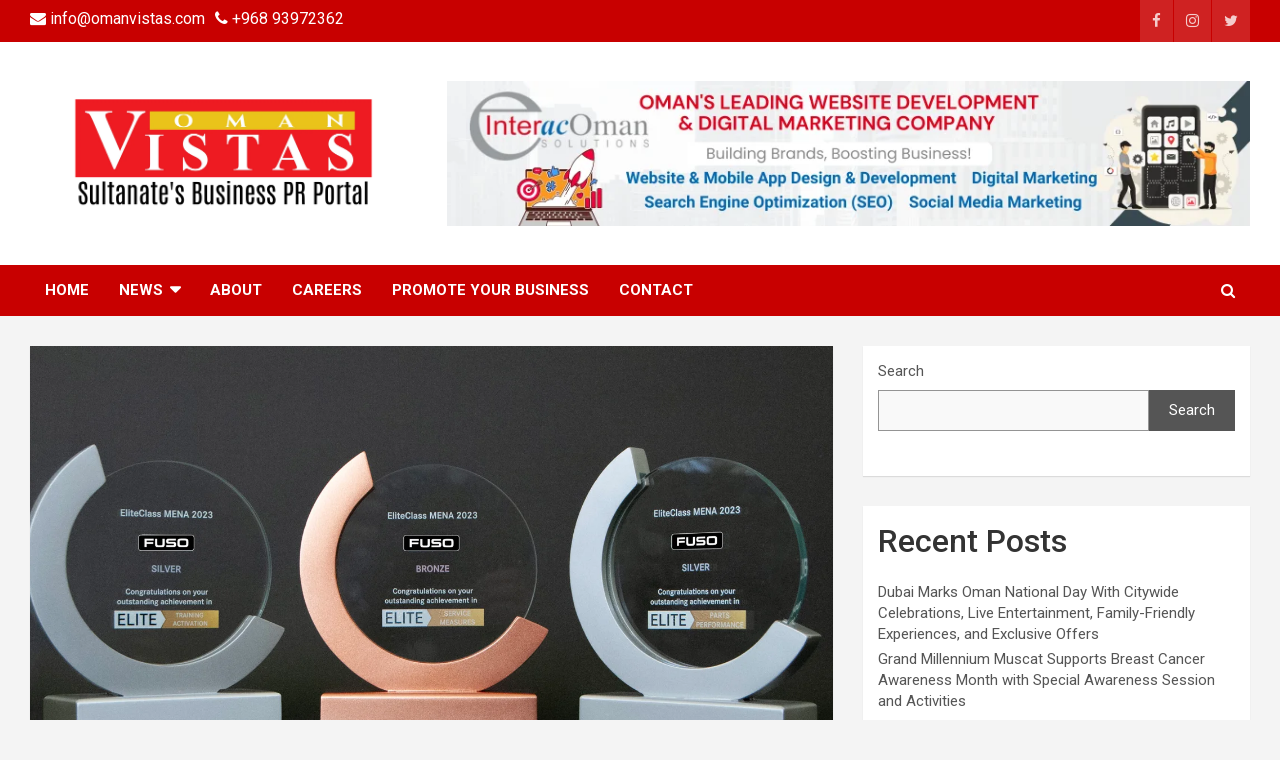

--- FILE ---
content_type: text/html; charset=UTF-8
request_url: https://www.omanvistas.com/fuso-daimler-truck-eliteclass-mena-awards/
body_size: 21107
content:
<!doctype html>
<html lang="en-US">
<head>
	<meta charset="UTF-8">
	<meta name="viewport" content="width=device-width, initial-scale=1, shrink-to-fit=no">
	<link rel="profile" href="https://gmpg.org/xfn/11">

	<meta name='robots' content='index, follow, max-image-preview:large, max-snippet:-1, max-video-preview:-1' />
	<style>img:is([sizes="auto" i], [sizes^="auto," i]) { contain-intrinsic-size: 3000px 1500px }</style>
	
	<!-- This site is optimized with the Yoast SEO plugin v21.6 - https://yoast.com/wordpress/plugins/seo/ -->
	<title>FUSO – DAIMLER TRUCK EliteClass MENA Awards -</title>
	<link rel="canonical" href="https://www.omanvistas.com/fuso-daimler-truck-eliteclass-mena-awards/" />
	<meta property="og:locale" content="en_US" />
	<meta property="og:type" content="article" />
	<meta property="og:title" content="FUSO – DAIMLER TRUCK EliteClass MENA Awards -" />
	<meta property="og:description" content="General Automotive Company (FUSO Oman) Sweeps in Three Categories at Daimler Truck EliteClass Awards Muscat – 31 March 2024: General Automotive Company (GAC) bagged awards in 3 key categories under&hellip;" />
	<meta property="og:url" content="https://www.omanvistas.com/fuso-daimler-truck-eliteclass-mena-awards/" />
	<meta property="article:publisher" content="https://www.facebook.com/profile.php?id=100083409367715" />
	<meta property="article:published_time" content="2024-03-31T08:20:53+00:00" />
	<meta property="article:modified_time" content="2024-03-31T08:20:54+00:00" />
	<meta property="og:image" content="https://www.omanvistas.com/wp-content/uploads/2024/03/All_DSC_2241-scaled.jpg" />
	<meta property="og:image:width" content="2560" />
	<meta property="og:image:height" content="1378" />
	<meta property="og:image:type" content="image/jpeg" />
	<meta name="author" content="TeamOV" />
	<meta name="twitter:card" content="summary_large_image" />
	<meta name="twitter:label1" content="Written by" />
	<meta name="twitter:data1" content="TeamOV" />
	<meta name="twitter:label2" content="Est. reading time" />
	<meta name="twitter:data2" content="2 minutes" />
	<script type="application/ld+json" class="yoast-schema-graph">{"@context":"https://schema.org","@graph":[{"@type":"Article","@id":"https://www.omanvistas.com/fuso-daimler-truck-eliteclass-mena-awards/#article","isPartOf":{"@id":"https://www.omanvistas.com/fuso-daimler-truck-eliteclass-mena-awards/"},"author":{"name":"TeamOV","@id":"https://www.omanvistas.com/#/schema/person/df965fcdafc7992dbfe77c4b0cb57d2b"},"headline":"FUSO – DAIMLER TRUCK EliteClass MENA Awards","datePublished":"2024-03-31T08:20:53+00:00","dateModified":"2024-03-31T08:20:54+00:00","mainEntityOfPage":{"@id":"https://www.omanvistas.com/fuso-daimler-truck-eliteclass-mena-awards/"},"wordCount":315,"commentCount":0,"publisher":{"@id":"https://www.omanvistas.com/#organization"},"image":{"@id":"https://www.omanvistas.com/fuso-daimler-truck-eliteclass-mena-awards/#primaryimage"},"thumbnailUrl":"https://www.omanvistas.com/wp-content/uploads/2024/03/All_DSC_2241-scaled.jpg","articleSection":["Business"],"inLanguage":"en-US","potentialAction":[{"@type":"CommentAction","name":"Comment","target":["https://www.omanvistas.com/fuso-daimler-truck-eliteclass-mena-awards/#respond"]}]},{"@type":"WebPage","@id":"https://www.omanvistas.com/fuso-daimler-truck-eliteclass-mena-awards/","url":"https://www.omanvistas.com/fuso-daimler-truck-eliteclass-mena-awards/","name":"FUSO – DAIMLER TRUCK EliteClass MENA Awards -","isPartOf":{"@id":"https://www.omanvistas.com/#website"},"primaryImageOfPage":{"@id":"https://www.omanvistas.com/fuso-daimler-truck-eliteclass-mena-awards/#primaryimage"},"image":{"@id":"https://www.omanvistas.com/fuso-daimler-truck-eliteclass-mena-awards/#primaryimage"},"thumbnailUrl":"https://www.omanvistas.com/wp-content/uploads/2024/03/All_DSC_2241-scaled.jpg","datePublished":"2024-03-31T08:20:53+00:00","dateModified":"2024-03-31T08:20:54+00:00","breadcrumb":{"@id":"https://www.omanvistas.com/fuso-daimler-truck-eliteclass-mena-awards/#breadcrumb"},"inLanguage":"en-US","potentialAction":[{"@type":"ReadAction","target":["https://www.omanvistas.com/fuso-daimler-truck-eliteclass-mena-awards/"]}]},{"@type":"ImageObject","inLanguage":"en-US","@id":"https://www.omanvistas.com/fuso-daimler-truck-eliteclass-mena-awards/#primaryimage","url":"https://www.omanvistas.com/wp-content/uploads/2024/03/All_DSC_2241-scaled.jpg","contentUrl":"https://www.omanvistas.com/wp-content/uploads/2024/03/All_DSC_2241-scaled.jpg","width":2560,"height":1378},{"@type":"BreadcrumbList","@id":"https://www.omanvistas.com/fuso-daimler-truck-eliteclass-mena-awards/#breadcrumb","itemListElement":[{"@type":"ListItem","position":1,"name":"Home","item":"https://www.omanvistas.com/"},{"@type":"ListItem","position":2,"name":"News","item":"https://www.omanvistas.com/blog/"},{"@type":"ListItem","position":3,"name":"FUSO – DAIMLER TRUCK EliteClass MENA Awards"}]},{"@type":"WebSite","@id":"https://www.omanvistas.com/#website","url":"https://www.omanvistas.com/","name":"https://www.omanvistas.com/","description":"","publisher":{"@id":"https://www.omanvistas.com/#organization"},"potentialAction":[{"@type":"SearchAction","target":{"@type":"EntryPoint","urlTemplate":"https://www.omanvistas.com/?s={search_term_string}"},"query-input":"required name=search_term_string"}],"inLanguage":"en-US"},{"@type":"Organization","@id":"https://www.omanvistas.com/#organization","name":"Oman Vistas","url":"https://www.omanvistas.com/","logo":{"@type":"ImageObject","inLanguage":"en-US","@id":"https://www.omanvistas.com/#/schema/logo/image/","url":"https://www.omanvistas.com/wp-content/uploads/2023/03/Oman-Visats-2.png","contentUrl":"https://www.omanvistas.com/wp-content/uploads/2023/03/Oman-Visats-2.png","width":3934,"height":1657,"caption":"Oman Vistas"},"image":{"@id":"https://www.omanvistas.com/#/schema/logo/image/"},"sameAs":["https://www.facebook.com/profile.php?id=100083409367715"]},{"@type":"Person","@id":"https://www.omanvistas.com/#/schema/person/df965fcdafc7992dbfe77c4b0cb57d2b","name":"TeamOV","image":{"@type":"ImageObject","inLanguage":"en-US","@id":"https://www.omanvistas.com/#/schema/person/image/","url":"https://secure.gravatar.com/avatar/6141440374ce3f24321eff25abed2013be360f76e520ffb31f8e1d6658f746d1?s=96&d=mm&r=g","contentUrl":"https://secure.gravatar.com/avatar/6141440374ce3f24321eff25abed2013be360f76e520ffb31f8e1d6658f746d1?s=96&d=mm&r=g","caption":"TeamOV"},"sameAs":["http://localhost/demo_vistas"],"url":"https://www.omanvistas.com/author/admin/"}]}</script>
	<!-- / Yoast SEO plugin. -->


<link rel='dns-prefetch' href='//fonts.googleapis.com' />
<link rel="alternate" type="application/rss+xml" title=" &raquo; Feed" href="https://www.omanvistas.com/feed/" />
<link rel="alternate" type="application/rss+xml" title=" &raquo; Comments Feed" href="https://www.omanvistas.com/comments/feed/" />
<link rel="alternate" type="application/rss+xml" title=" &raquo; FUSO – DAIMLER TRUCK EliteClass MENA Awards Comments Feed" href="https://www.omanvistas.com/fuso-daimler-truck-eliteclass-mena-awards/feed/" />
		<!-- This site uses the Google Analytics by MonsterInsights plugin v9.9.0 - Using Analytics tracking - https://www.monsterinsights.com/ -->
							<script src="//www.googletagmanager.com/gtag/js?id=G-5G879VFF3W"  data-cfasync="false" data-wpfc-render="false" type="text/javascript" async></script>
			<script data-cfasync="false" data-wpfc-render="false" type="text/javascript">
				var mi_version = '9.9.0';
				var mi_track_user = true;
				var mi_no_track_reason = '';
								var MonsterInsightsDefaultLocations = {"page_location":"https:\/\/www.omanvistas.com\/fuso-daimler-truck-eliteclass-mena-awards\/"};
								if ( typeof MonsterInsightsPrivacyGuardFilter === 'function' ) {
					var MonsterInsightsLocations = (typeof MonsterInsightsExcludeQuery === 'object') ? MonsterInsightsPrivacyGuardFilter( MonsterInsightsExcludeQuery ) : MonsterInsightsPrivacyGuardFilter( MonsterInsightsDefaultLocations );
				} else {
					var MonsterInsightsLocations = (typeof MonsterInsightsExcludeQuery === 'object') ? MonsterInsightsExcludeQuery : MonsterInsightsDefaultLocations;
				}

								var disableStrs = [
										'ga-disable-G-5G879VFF3W',
									];

				/* Function to detect opted out users */
				function __gtagTrackerIsOptedOut() {
					for (var index = 0; index < disableStrs.length; index++) {
						if (document.cookie.indexOf(disableStrs[index] + '=true') > -1) {
							return true;
						}
					}

					return false;
				}

				/* Disable tracking if the opt-out cookie exists. */
				if (__gtagTrackerIsOptedOut()) {
					for (var index = 0; index < disableStrs.length; index++) {
						window[disableStrs[index]] = true;
					}
				}

				/* Opt-out function */
				function __gtagTrackerOptout() {
					for (var index = 0; index < disableStrs.length; index++) {
						document.cookie = disableStrs[index] + '=true; expires=Thu, 31 Dec 2099 23:59:59 UTC; path=/';
						window[disableStrs[index]] = true;
					}
				}

				if ('undefined' === typeof gaOptout) {
					function gaOptout() {
						__gtagTrackerOptout();
					}
				}
								window.dataLayer = window.dataLayer || [];

				window.MonsterInsightsDualTracker = {
					helpers: {},
					trackers: {},
				};
				if (mi_track_user) {
					function __gtagDataLayer() {
						dataLayer.push(arguments);
					}

					function __gtagTracker(type, name, parameters) {
						if (!parameters) {
							parameters = {};
						}

						if (parameters.send_to) {
							__gtagDataLayer.apply(null, arguments);
							return;
						}

						if (type === 'event') {
														parameters.send_to = monsterinsights_frontend.v4_id;
							var hookName = name;
							if (typeof parameters['event_category'] !== 'undefined') {
								hookName = parameters['event_category'] + ':' + name;
							}

							if (typeof MonsterInsightsDualTracker.trackers[hookName] !== 'undefined') {
								MonsterInsightsDualTracker.trackers[hookName](parameters);
							} else {
								__gtagDataLayer('event', name, parameters);
							}
							
						} else {
							__gtagDataLayer.apply(null, arguments);
						}
					}

					__gtagTracker('js', new Date());
					__gtagTracker('set', {
						'developer_id.dZGIzZG': true,
											});
					if ( MonsterInsightsLocations.page_location ) {
						__gtagTracker('set', MonsterInsightsLocations);
					}
										__gtagTracker('config', 'G-5G879VFF3W', {"forceSSL":"true","link_attribution":"true"} );
										window.gtag = __gtagTracker;										(function () {
						/* https://developers.google.com/analytics/devguides/collection/analyticsjs/ */
						/* ga and __gaTracker compatibility shim. */
						var noopfn = function () {
							return null;
						};
						var newtracker = function () {
							return new Tracker();
						};
						var Tracker = function () {
							return null;
						};
						var p = Tracker.prototype;
						p.get = noopfn;
						p.set = noopfn;
						p.send = function () {
							var args = Array.prototype.slice.call(arguments);
							args.unshift('send');
							__gaTracker.apply(null, args);
						};
						var __gaTracker = function () {
							var len = arguments.length;
							if (len === 0) {
								return;
							}
							var f = arguments[len - 1];
							if (typeof f !== 'object' || f === null || typeof f.hitCallback !== 'function') {
								if ('send' === arguments[0]) {
									var hitConverted, hitObject = false, action;
									if ('event' === arguments[1]) {
										if ('undefined' !== typeof arguments[3]) {
											hitObject = {
												'eventAction': arguments[3],
												'eventCategory': arguments[2],
												'eventLabel': arguments[4],
												'value': arguments[5] ? arguments[5] : 1,
											}
										}
									}
									if ('pageview' === arguments[1]) {
										if ('undefined' !== typeof arguments[2]) {
											hitObject = {
												'eventAction': 'page_view',
												'page_path': arguments[2],
											}
										}
									}
									if (typeof arguments[2] === 'object') {
										hitObject = arguments[2];
									}
									if (typeof arguments[5] === 'object') {
										Object.assign(hitObject, arguments[5]);
									}
									if ('undefined' !== typeof arguments[1].hitType) {
										hitObject = arguments[1];
										if ('pageview' === hitObject.hitType) {
											hitObject.eventAction = 'page_view';
										}
									}
									if (hitObject) {
										action = 'timing' === arguments[1].hitType ? 'timing_complete' : hitObject.eventAction;
										hitConverted = mapArgs(hitObject);
										__gtagTracker('event', action, hitConverted);
									}
								}
								return;
							}

							function mapArgs(args) {
								var arg, hit = {};
								var gaMap = {
									'eventCategory': 'event_category',
									'eventAction': 'event_action',
									'eventLabel': 'event_label',
									'eventValue': 'event_value',
									'nonInteraction': 'non_interaction',
									'timingCategory': 'event_category',
									'timingVar': 'name',
									'timingValue': 'value',
									'timingLabel': 'event_label',
									'page': 'page_path',
									'location': 'page_location',
									'title': 'page_title',
									'referrer' : 'page_referrer',
								};
								for (arg in args) {
																		if (!(!args.hasOwnProperty(arg) || !gaMap.hasOwnProperty(arg))) {
										hit[gaMap[arg]] = args[arg];
									} else {
										hit[arg] = args[arg];
									}
								}
								return hit;
							}

							try {
								f.hitCallback();
							} catch (ex) {
							}
						};
						__gaTracker.create = newtracker;
						__gaTracker.getByName = newtracker;
						__gaTracker.getAll = function () {
							return [];
						};
						__gaTracker.remove = noopfn;
						__gaTracker.loaded = true;
						window['__gaTracker'] = __gaTracker;
					})();
									} else {
										console.log("");
					(function () {
						function __gtagTracker() {
							return null;
						}

						window['__gtagTracker'] = __gtagTracker;
						window['gtag'] = __gtagTracker;
					})();
									}
			</script>
			
							<!-- / Google Analytics by MonsterInsights -->
		<script type="text/javascript">
/* <![CDATA[ */
window._wpemojiSettings = {"baseUrl":"https:\/\/s.w.org\/images\/core\/emoji\/16.0.1\/72x72\/","ext":".png","svgUrl":"https:\/\/s.w.org\/images\/core\/emoji\/16.0.1\/svg\/","svgExt":".svg","source":{"concatemoji":"https:\/\/www.omanvistas.com\/wp-includes\/js\/wp-emoji-release.min.js?ver=6.8.3"}};
/*! This file is auto-generated */
!function(s,n){var o,i,e;function c(e){try{var t={supportTests:e,timestamp:(new Date).valueOf()};sessionStorage.setItem(o,JSON.stringify(t))}catch(e){}}function p(e,t,n){e.clearRect(0,0,e.canvas.width,e.canvas.height),e.fillText(t,0,0);var t=new Uint32Array(e.getImageData(0,0,e.canvas.width,e.canvas.height).data),a=(e.clearRect(0,0,e.canvas.width,e.canvas.height),e.fillText(n,0,0),new Uint32Array(e.getImageData(0,0,e.canvas.width,e.canvas.height).data));return t.every(function(e,t){return e===a[t]})}function u(e,t){e.clearRect(0,0,e.canvas.width,e.canvas.height),e.fillText(t,0,0);for(var n=e.getImageData(16,16,1,1),a=0;a<n.data.length;a++)if(0!==n.data[a])return!1;return!0}function f(e,t,n,a){switch(t){case"flag":return n(e,"\ud83c\udff3\ufe0f\u200d\u26a7\ufe0f","\ud83c\udff3\ufe0f\u200b\u26a7\ufe0f")?!1:!n(e,"\ud83c\udde8\ud83c\uddf6","\ud83c\udde8\u200b\ud83c\uddf6")&&!n(e,"\ud83c\udff4\udb40\udc67\udb40\udc62\udb40\udc65\udb40\udc6e\udb40\udc67\udb40\udc7f","\ud83c\udff4\u200b\udb40\udc67\u200b\udb40\udc62\u200b\udb40\udc65\u200b\udb40\udc6e\u200b\udb40\udc67\u200b\udb40\udc7f");case"emoji":return!a(e,"\ud83e\udedf")}return!1}function g(e,t,n,a){var r="undefined"!=typeof WorkerGlobalScope&&self instanceof WorkerGlobalScope?new OffscreenCanvas(300,150):s.createElement("canvas"),o=r.getContext("2d",{willReadFrequently:!0}),i=(o.textBaseline="top",o.font="600 32px Arial",{});return e.forEach(function(e){i[e]=t(o,e,n,a)}),i}function t(e){var t=s.createElement("script");t.src=e,t.defer=!0,s.head.appendChild(t)}"undefined"!=typeof Promise&&(o="wpEmojiSettingsSupports",i=["flag","emoji"],n.supports={everything:!0,everythingExceptFlag:!0},e=new Promise(function(e){s.addEventListener("DOMContentLoaded",e,{once:!0})}),new Promise(function(t){var n=function(){try{var e=JSON.parse(sessionStorage.getItem(o));if("object"==typeof e&&"number"==typeof e.timestamp&&(new Date).valueOf()<e.timestamp+604800&&"object"==typeof e.supportTests)return e.supportTests}catch(e){}return null}();if(!n){if("undefined"!=typeof Worker&&"undefined"!=typeof OffscreenCanvas&&"undefined"!=typeof URL&&URL.createObjectURL&&"undefined"!=typeof Blob)try{var e="postMessage("+g.toString()+"("+[JSON.stringify(i),f.toString(),p.toString(),u.toString()].join(",")+"));",a=new Blob([e],{type:"text/javascript"}),r=new Worker(URL.createObjectURL(a),{name:"wpTestEmojiSupports"});return void(r.onmessage=function(e){c(n=e.data),r.terminate(),t(n)})}catch(e){}c(n=g(i,f,p,u))}t(n)}).then(function(e){for(var t in e)n.supports[t]=e[t],n.supports.everything=n.supports.everything&&n.supports[t],"flag"!==t&&(n.supports.everythingExceptFlag=n.supports.everythingExceptFlag&&n.supports[t]);n.supports.everythingExceptFlag=n.supports.everythingExceptFlag&&!n.supports.flag,n.DOMReady=!1,n.readyCallback=function(){n.DOMReady=!0}}).then(function(){return e}).then(function(){var e;n.supports.everything||(n.readyCallback(),(e=n.source||{}).concatemoji?t(e.concatemoji):e.wpemoji&&e.twemoji&&(t(e.twemoji),t(e.wpemoji)))}))}((window,document),window._wpemojiSettings);
/* ]]> */
</script>
<style id='wp-emoji-styles-inline-css' type='text/css'>

	img.wp-smiley, img.emoji {
		display: inline !important;
		border: none !important;
		box-shadow: none !important;
		height: 1em !important;
		width: 1em !important;
		margin: 0 0.07em !important;
		vertical-align: -0.1em !important;
		background: none !important;
		padding: 0 !important;
	}
</style>
<link rel='stylesheet' id='wp-block-library-css' href='https://www.omanvistas.com/wp-includes/css/dist/block-library/style.min.css?ver=6.8.3' type='text/css' media='all' />
<style id='classic-theme-styles-inline-css' type='text/css'>
/*! This file is auto-generated */
.wp-block-button__link{color:#fff;background-color:#32373c;border-radius:9999px;box-shadow:none;text-decoration:none;padding:calc(.667em + 2px) calc(1.333em + 2px);font-size:1.125em}.wp-block-file__button{background:#32373c;color:#fff;text-decoration:none}
</style>
<style id='global-styles-inline-css' type='text/css'>
:root{--wp--preset--aspect-ratio--square: 1;--wp--preset--aspect-ratio--4-3: 4/3;--wp--preset--aspect-ratio--3-4: 3/4;--wp--preset--aspect-ratio--3-2: 3/2;--wp--preset--aspect-ratio--2-3: 2/3;--wp--preset--aspect-ratio--16-9: 16/9;--wp--preset--aspect-ratio--9-16: 9/16;--wp--preset--color--black: #000000;--wp--preset--color--cyan-bluish-gray: #abb8c3;--wp--preset--color--white: #ffffff;--wp--preset--color--pale-pink: #f78da7;--wp--preset--color--vivid-red: #cf2e2e;--wp--preset--color--luminous-vivid-orange: #ff6900;--wp--preset--color--luminous-vivid-amber: #fcb900;--wp--preset--color--light-green-cyan: #7bdcb5;--wp--preset--color--vivid-green-cyan: #00d084;--wp--preset--color--pale-cyan-blue: #8ed1fc;--wp--preset--color--vivid-cyan-blue: #0693e3;--wp--preset--color--vivid-purple: #9b51e0;--wp--preset--gradient--vivid-cyan-blue-to-vivid-purple: linear-gradient(135deg,rgba(6,147,227,1) 0%,rgb(155,81,224) 100%);--wp--preset--gradient--light-green-cyan-to-vivid-green-cyan: linear-gradient(135deg,rgb(122,220,180) 0%,rgb(0,208,130) 100%);--wp--preset--gradient--luminous-vivid-amber-to-luminous-vivid-orange: linear-gradient(135deg,rgba(252,185,0,1) 0%,rgba(255,105,0,1) 100%);--wp--preset--gradient--luminous-vivid-orange-to-vivid-red: linear-gradient(135deg,rgba(255,105,0,1) 0%,rgb(207,46,46) 100%);--wp--preset--gradient--very-light-gray-to-cyan-bluish-gray: linear-gradient(135deg,rgb(238,238,238) 0%,rgb(169,184,195) 100%);--wp--preset--gradient--cool-to-warm-spectrum: linear-gradient(135deg,rgb(74,234,220) 0%,rgb(151,120,209) 20%,rgb(207,42,186) 40%,rgb(238,44,130) 60%,rgb(251,105,98) 80%,rgb(254,248,76) 100%);--wp--preset--gradient--blush-light-purple: linear-gradient(135deg,rgb(255,206,236) 0%,rgb(152,150,240) 100%);--wp--preset--gradient--blush-bordeaux: linear-gradient(135deg,rgb(254,205,165) 0%,rgb(254,45,45) 50%,rgb(107,0,62) 100%);--wp--preset--gradient--luminous-dusk: linear-gradient(135deg,rgb(255,203,112) 0%,rgb(199,81,192) 50%,rgb(65,88,208) 100%);--wp--preset--gradient--pale-ocean: linear-gradient(135deg,rgb(255,245,203) 0%,rgb(182,227,212) 50%,rgb(51,167,181) 100%);--wp--preset--gradient--electric-grass: linear-gradient(135deg,rgb(202,248,128) 0%,rgb(113,206,126) 100%);--wp--preset--gradient--midnight: linear-gradient(135deg,rgb(2,3,129) 0%,rgb(40,116,252) 100%);--wp--preset--font-size--small: 13px;--wp--preset--font-size--medium: 20px;--wp--preset--font-size--large: 36px;--wp--preset--font-size--x-large: 42px;--wp--preset--spacing--20: 0.44rem;--wp--preset--spacing--30: 0.67rem;--wp--preset--spacing--40: 1rem;--wp--preset--spacing--50: 1.5rem;--wp--preset--spacing--60: 2.25rem;--wp--preset--spacing--70: 3.38rem;--wp--preset--spacing--80: 5.06rem;--wp--preset--shadow--natural: 6px 6px 9px rgba(0, 0, 0, 0.2);--wp--preset--shadow--deep: 12px 12px 50px rgba(0, 0, 0, 0.4);--wp--preset--shadow--sharp: 6px 6px 0px rgba(0, 0, 0, 0.2);--wp--preset--shadow--outlined: 6px 6px 0px -3px rgba(255, 255, 255, 1), 6px 6px rgba(0, 0, 0, 1);--wp--preset--shadow--crisp: 6px 6px 0px rgba(0, 0, 0, 1);}:where(.is-layout-flex){gap: 0.5em;}:where(.is-layout-grid){gap: 0.5em;}body .is-layout-flex{display: flex;}.is-layout-flex{flex-wrap: wrap;align-items: center;}.is-layout-flex > :is(*, div){margin: 0;}body .is-layout-grid{display: grid;}.is-layout-grid > :is(*, div){margin: 0;}:where(.wp-block-columns.is-layout-flex){gap: 2em;}:where(.wp-block-columns.is-layout-grid){gap: 2em;}:where(.wp-block-post-template.is-layout-flex){gap: 1.25em;}:where(.wp-block-post-template.is-layout-grid){gap: 1.25em;}.has-black-color{color: var(--wp--preset--color--black) !important;}.has-cyan-bluish-gray-color{color: var(--wp--preset--color--cyan-bluish-gray) !important;}.has-white-color{color: var(--wp--preset--color--white) !important;}.has-pale-pink-color{color: var(--wp--preset--color--pale-pink) !important;}.has-vivid-red-color{color: var(--wp--preset--color--vivid-red) !important;}.has-luminous-vivid-orange-color{color: var(--wp--preset--color--luminous-vivid-orange) !important;}.has-luminous-vivid-amber-color{color: var(--wp--preset--color--luminous-vivid-amber) !important;}.has-light-green-cyan-color{color: var(--wp--preset--color--light-green-cyan) !important;}.has-vivid-green-cyan-color{color: var(--wp--preset--color--vivid-green-cyan) !important;}.has-pale-cyan-blue-color{color: var(--wp--preset--color--pale-cyan-blue) !important;}.has-vivid-cyan-blue-color{color: var(--wp--preset--color--vivid-cyan-blue) !important;}.has-vivid-purple-color{color: var(--wp--preset--color--vivid-purple) !important;}.has-black-background-color{background-color: var(--wp--preset--color--black) !important;}.has-cyan-bluish-gray-background-color{background-color: var(--wp--preset--color--cyan-bluish-gray) !important;}.has-white-background-color{background-color: var(--wp--preset--color--white) !important;}.has-pale-pink-background-color{background-color: var(--wp--preset--color--pale-pink) !important;}.has-vivid-red-background-color{background-color: var(--wp--preset--color--vivid-red) !important;}.has-luminous-vivid-orange-background-color{background-color: var(--wp--preset--color--luminous-vivid-orange) !important;}.has-luminous-vivid-amber-background-color{background-color: var(--wp--preset--color--luminous-vivid-amber) !important;}.has-light-green-cyan-background-color{background-color: var(--wp--preset--color--light-green-cyan) !important;}.has-vivid-green-cyan-background-color{background-color: var(--wp--preset--color--vivid-green-cyan) !important;}.has-pale-cyan-blue-background-color{background-color: var(--wp--preset--color--pale-cyan-blue) !important;}.has-vivid-cyan-blue-background-color{background-color: var(--wp--preset--color--vivid-cyan-blue) !important;}.has-vivid-purple-background-color{background-color: var(--wp--preset--color--vivid-purple) !important;}.has-black-border-color{border-color: var(--wp--preset--color--black) !important;}.has-cyan-bluish-gray-border-color{border-color: var(--wp--preset--color--cyan-bluish-gray) !important;}.has-white-border-color{border-color: var(--wp--preset--color--white) !important;}.has-pale-pink-border-color{border-color: var(--wp--preset--color--pale-pink) !important;}.has-vivid-red-border-color{border-color: var(--wp--preset--color--vivid-red) !important;}.has-luminous-vivid-orange-border-color{border-color: var(--wp--preset--color--luminous-vivid-orange) !important;}.has-luminous-vivid-amber-border-color{border-color: var(--wp--preset--color--luminous-vivid-amber) !important;}.has-light-green-cyan-border-color{border-color: var(--wp--preset--color--light-green-cyan) !important;}.has-vivid-green-cyan-border-color{border-color: var(--wp--preset--color--vivid-green-cyan) !important;}.has-pale-cyan-blue-border-color{border-color: var(--wp--preset--color--pale-cyan-blue) !important;}.has-vivid-cyan-blue-border-color{border-color: var(--wp--preset--color--vivid-cyan-blue) !important;}.has-vivid-purple-border-color{border-color: var(--wp--preset--color--vivid-purple) !important;}.has-vivid-cyan-blue-to-vivid-purple-gradient-background{background: var(--wp--preset--gradient--vivid-cyan-blue-to-vivid-purple) !important;}.has-light-green-cyan-to-vivid-green-cyan-gradient-background{background: var(--wp--preset--gradient--light-green-cyan-to-vivid-green-cyan) !important;}.has-luminous-vivid-amber-to-luminous-vivid-orange-gradient-background{background: var(--wp--preset--gradient--luminous-vivid-amber-to-luminous-vivid-orange) !important;}.has-luminous-vivid-orange-to-vivid-red-gradient-background{background: var(--wp--preset--gradient--luminous-vivid-orange-to-vivid-red) !important;}.has-very-light-gray-to-cyan-bluish-gray-gradient-background{background: var(--wp--preset--gradient--very-light-gray-to-cyan-bluish-gray) !important;}.has-cool-to-warm-spectrum-gradient-background{background: var(--wp--preset--gradient--cool-to-warm-spectrum) !important;}.has-blush-light-purple-gradient-background{background: var(--wp--preset--gradient--blush-light-purple) !important;}.has-blush-bordeaux-gradient-background{background: var(--wp--preset--gradient--blush-bordeaux) !important;}.has-luminous-dusk-gradient-background{background: var(--wp--preset--gradient--luminous-dusk) !important;}.has-pale-ocean-gradient-background{background: var(--wp--preset--gradient--pale-ocean) !important;}.has-electric-grass-gradient-background{background: var(--wp--preset--gradient--electric-grass) !important;}.has-midnight-gradient-background{background: var(--wp--preset--gradient--midnight) !important;}.has-small-font-size{font-size: var(--wp--preset--font-size--small) !important;}.has-medium-font-size{font-size: var(--wp--preset--font-size--medium) !important;}.has-large-font-size{font-size: var(--wp--preset--font-size--large) !important;}.has-x-large-font-size{font-size: var(--wp--preset--font-size--x-large) !important;}
:where(.wp-block-post-template.is-layout-flex){gap: 1.25em;}:where(.wp-block-post-template.is-layout-grid){gap: 1.25em;}
:where(.wp-block-columns.is-layout-flex){gap: 2em;}:where(.wp-block-columns.is-layout-grid){gap: 2em;}
:root :where(.wp-block-pullquote){font-size: 1.5em;line-height: 1.6;}
</style>
<link rel='stylesheet' id='contact-form-7-css' href='https://www.omanvistas.com/wp-content/plugins/contact-form-7/includes/css/styles.css?ver=5.8.3' type='text/css' media='all' />
<link rel='stylesheet' id='nbcpf-intlTelInput-style-css' href='https://www.omanvistas.com/wp-content/plugins/country-phone-field-contact-form-7/assets/css/intlTelInput.min.css?ver=6.8.3' type='text/css' media='all' />
<link rel='stylesheet' id='nbcpf-countryFlag-style-css' href='https://www.omanvistas.com/wp-content/plugins/country-phone-field-contact-form-7/assets/css/countrySelect.min.css?ver=6.8.3' type='text/css' media='all' />
<link rel='stylesheet' id='wpcf7-redirect-script-frontend-css' href='https://www.omanvistas.com/wp-content/plugins/wpcf7-redirect/build/css/wpcf7-redirect-frontend.min.css?ver=1.1' type='text/css' media='all' />
<link rel='stylesheet' id='bootstrap-style-css' href='https://www.omanvistas.com/wp-content/themes/newscard/assets/library/bootstrap/css/bootstrap.min.css?ver=4.0.0' type='text/css' media='all' />
<link rel='stylesheet' id='font-awesome-style-css' href='https://www.omanvistas.com/wp-content/themes/newscard/assets/library/font-awesome/css/font-awesome.css?ver=6.8.3' type='text/css' media='all' />
<link rel='stylesheet' id='newscard-google-fonts-css' href='//fonts.googleapis.com/css?family=Roboto%3A100%2C300%2C300i%2C400%2C400i%2C500%2C500i%2C700%2C700i&#038;ver=6.8.3' type='text/css' media='all' />
<link rel='stylesheet' id='newscard-style-css' href='https://www.omanvistas.com/wp-content/themes/newscard/style.css?ver=6.8.3' type='text/css' media='all' />
<script type="text/javascript" src="https://www.omanvistas.com/wp-content/plugins/google-analytics-for-wordpress/assets/js/frontend-gtag.min.js?ver=9.9.0" id="monsterinsights-frontend-script-js" async="async" data-wp-strategy="async"></script>
<script data-cfasync="false" data-wpfc-render="false" type="text/javascript" id='monsterinsights-frontend-script-js-extra'>/* <![CDATA[ */
var monsterinsights_frontend = {"js_events_tracking":"true","download_extensions":"doc,pdf,ppt,zip,xls,docx,pptx,xlsx","inbound_paths":"[{\"path\":\"\\\/go\\\/\",\"label\":\"affiliate\"},{\"path\":\"\\\/recommend\\\/\",\"label\":\"affiliate\"}]","home_url":"https:\/\/www.omanvistas.com","hash_tracking":"false","v4_id":"G-5G879VFF3W"};/* ]]> */
</script>
<script type="text/javascript" src="https://www.omanvistas.com/wp-includes/js/jquery/jquery.min.js?ver=3.7.1" id="jquery-core-js"></script>
<script type="text/javascript" src="https://www.omanvistas.com/wp-includes/js/jquery/jquery-migrate.min.js?ver=3.4.1" id="jquery-migrate-js"></script>
<!--[if lt IE 9]>
<script type="text/javascript" src="https://www.omanvistas.com/wp-content/themes/newscard/assets/js/html5.js?ver=3.7.3" id="html5-js"></script>
<![endif]-->
<link rel="https://api.w.org/" href="https://www.omanvistas.com/wp-json/" /><link rel="alternate" title="JSON" type="application/json" href="https://www.omanvistas.com/wp-json/wp/v2/posts/871" /><link rel="EditURI" type="application/rsd+xml" title="RSD" href="https://www.omanvistas.com/xmlrpc.php?rsd" />
<meta name="generator" content="WordPress 6.8.3" />
<link rel='shortlink' href='https://www.omanvistas.com/?p=871' />
<link rel="alternate" title="oEmbed (JSON)" type="application/json+oembed" href="https://www.omanvistas.com/wp-json/oembed/1.0/embed?url=https%3A%2F%2Fwww.omanvistas.com%2Ffuso-daimler-truck-eliteclass-mena-awards%2F" />
<link rel="alternate" title="oEmbed (XML)" type="text/xml+oembed" href="https://www.omanvistas.com/wp-json/oembed/1.0/embed?url=https%3A%2F%2Fwww.omanvistas.com%2Ffuso-daimler-truck-eliteclass-mena-awards%2F&#038;format=xml" />
<link rel="pingback" href="https://www.omanvistas.com/xmlrpc.php"><link rel="icon" href="https://www.omanvistas.com/wp-content/uploads/2023/03/cropped-Oman-Visats-2-32x32.png" sizes="32x32" />
<link rel="icon" href="https://www.omanvistas.com/wp-content/uploads/2023/03/cropped-Oman-Visats-2-192x192.png" sizes="192x192" />
<link rel="apple-touch-icon" href="https://www.omanvistas.com/wp-content/uploads/2023/03/cropped-Oman-Visats-2-180x180.png" />
<meta name="msapplication-TileImage" content="https://www.omanvistas.com/wp-content/uploads/2023/03/cropped-Oman-Visats-2-270x270.png" />
</head>

<body class="wp-singular post-template-default single single-post postid-871 single-format-standard wp-custom-logo wp-theme-newscard theme-body group-blog">

<div id="page" class="site">
	<a class="skip-link screen-reader-text" href="#content">Skip to content</a>
	
	<header id="masthead" class="site-header">
					<div class="info-bar">
				<div class="container">
					<div class="row gutter-10">
						<div class="col col-sm contact-section">
							<div class="date">
								<ul><li>
																		<span><i class="fa fa-envelope"></i>  info@omanvistas.com</span>
									</li>
									<li>
									<span><i class="fa fa-phone"></i>  +968 93972362</span>
									</li>
									
								</ul>
								
							</div>
						</div><!-- .contact-section -->
						
						<div class="col-auto social-profiles order-md-3 ">
							<ul class="clearfix">
								<li>
								<a href="#"><i class="fa fa-facebook"></i></a>
								</li>
								<li>
								<a href="#"><i class="fa fa-instagram"></i></a>
								</li>
								<li>
								<a href="#"><i class="fa fa-twitter"></i></a>
								</li>
							</ul>
						</div>

											</div><!-- .row -->
          		</div><!-- .container -->
        	</div><!-- .infobar -->
        		<nav class="navbar navbar-expand-lg d-block">
			<div class="navbar-head" >
				<div class="container">
					<div class="row navbar-head-row align-items-center">
						<div class="col-lg-4">
							<div class="site-branding navbar-brand">
								<a href="https://www.omanvistas.com/" class="custom-logo-link" rel="home"><img width="3934" height="1657" src="https://www.omanvistas.com/wp-content/uploads/2023/03/Oman-Visats-2.png" class="custom-logo" alt="" decoding="async" fetchpriority="high" /></a>									<h2 class="site-title"><a href="https://www.omanvistas.com/" rel="home"></a></h2>
															</div><!-- .site-branding .navbar-brand -->
						</div>
												<!--<div class="col-lg-8 navbar-ad-section">
							
							
							    <div aria-live="polite" id="soliloquy-container-1326" class="soliloquy-container soliloquy-transition-fade  soliloquy-theme-base" style="max-width:843px;max-height:180px;"><ul id="soliloquy-1326" class="soliloquy-slider soliloquy-slides soliloquy-wrap soliloquy-clear"><li aria-hidden="true" class="soliloquy-item soliloquy-item-1 soliloquy-image-slide" draggable="false" style="list-style:none"><img id="soliloquy-image-637" class="soliloquy-image soliloquy-image-1" src="https://www.omanvistas.com/wp-content/uploads/2023/11/website-banners-01-scaled-843x180_c.jpg" alt="website banners-01" /></li></ul></div><noscript><style type="text/css">#soliloquy-container-1326{opacity:1}</style></noscript>
						</div>-->
							<div class="col-lg-8 navbar-ad-section">
																	<a href="http://www.interacoman.com" class="newscard-ad-728-90" target="_blank" rel="noopener noreferrer">
																	<img class="img-fluid" src="https://www.omanvistas.com/wp-content/uploads/2025/05/InteracOman-1.png" alt="Banner Add">
																	</a>
															</div>
											</div><!-- .row -->
				</div><!-- .container -->
			</div><!-- .navbar-head -->
			<div class="navigation-bar">
				<div class="navigation-bar-top">
					<div class="container">
						<button class="navbar-toggler menu-toggle" type="button" data-toggle="collapse" data-target="#navbarCollapse" aria-controls="navbarCollapse" aria-expanded="false" aria-label="Toggle navigation"></button>
						<span class="search-toggle"></span>
					</div><!-- .container -->
					<div class="search-bar">
						<div class="container">
							<div class="search-block off">
								<form action="https://www.omanvistas.com/" method="get" class="search-form">
	<label class="assistive-text"> Search </label>
	<div class="input-group">
		<input type="search" value="" placeholder="Search" class="form-control s" name="s">
		<div class="input-group-prepend">
			<button class="btn btn-theme">Search</button>
		</div>
	</div>
</form><!-- .search-form -->
							</div><!-- .search-box -->
						</div><!-- .container -->
					</div><!-- .search-bar -->
				</div><!-- .navigation-bar-top -->
				<div class="navbar-main">
					<div class="container">
						<div class="collapse navbar-collapse" id="navbarCollapse">
							<div id="site-navigation" class="main-navigation nav-uppercase" role="navigation">
								<ul class="nav-menu navbar-nav d-lg-block"><li id="menu-item-29" class="menu-item menu-item-type-post_type menu-item-object-page menu-item-home menu-item-29"><a href="https://www.omanvistas.com/">Home</a></li>
<li id="menu-item-30" class="menu-item menu-item-type-post_type menu-item-object-page current_page_parent menu-item-has-children menu-item-30"><a href="https://www.omanvistas.com/blog/">News</a>
<ul class="sub-menu">
	<li id="menu-item-31" class="menu-item menu-item-type-taxonomy menu-item-object-category menu-item-31"><a href="https://www.omanvistas.com/category/airline/">Airline</a></li>
	<li id="menu-item-32" class="menu-item menu-item-type-taxonomy menu-item-object-category menu-item-32"><a href="https://www.omanvistas.com/category/automobile/">Automobile</a></li>
	<li id="menu-item-33" class="menu-item menu-item-type-taxonomy menu-item-object-category current-post-ancestor current-menu-parent current-post-parent menu-item-33"><a href="https://www.omanvistas.com/category/business/">Business</a></li>
	<li id="menu-item-34" class="menu-item menu-item-type-taxonomy menu-item-object-category menu-item-34"><a href="https://www.omanvistas.com/category/entertainment/">Entertainment</a></li>
	<li id="menu-item-35" class="menu-item menu-item-type-taxonomy menu-item-object-category menu-item-35"><a href="https://www.omanvistas.com/category/events/">Events</a></li>
	<li id="menu-item-36" class="menu-item menu-item-type-taxonomy menu-item-object-category menu-item-36"><a href="https://www.omanvistas.com/category/exibition/">Exibition</a></li>
	<li id="menu-item-37" class="menu-item menu-item-type-taxonomy menu-item-object-category menu-item-37"><a href="https://www.omanvistas.com/category/hotel/">Hotel</a></li>
	<li id="menu-item-38" class="menu-item menu-item-type-taxonomy menu-item-object-category menu-item-38"><a href="https://www.omanvistas.com/category/interior-decor/">Interior &amp; Decor</a></li>
	<li id="menu-item-39" class="menu-item menu-item-type-taxonomy menu-item-object-category menu-item-39"><a href="https://www.omanvistas.com/category/lifestyle/">Lifestyle</a></li>
	<li id="menu-item-40" class="menu-item menu-item-type-taxonomy menu-item-object-category menu-item-40"><a href="https://www.omanvistas.com/category/medical/">Medical</a></li>
	<li id="menu-item-41" class="menu-item menu-item-type-taxonomy menu-item-object-category menu-item-41"><a href="https://www.omanvistas.com/category/real-estate/">Real Estate</a></li>
	<li id="menu-item-42" class="menu-item menu-item-type-taxonomy menu-item-object-category menu-item-42"><a href="https://www.omanvistas.com/category/electronics/">Technology</a></li>
</ul>
</li>
<li id="menu-item-60" class="menu-item menu-item-type-post_type menu-item-object-page menu-item-60"><a href="https://www.omanvistas.com/about/">About</a></li>
<li id="menu-item-61" class="menu-item menu-item-type-post_type menu-item-object-page menu-item-61"><a href="https://www.omanvistas.com/careers/">Careers</a></li>
<li id="menu-item-68" class="menu-item menu-item-type-post_type menu-item-object-page menu-item-68"><a href="https://www.omanvistas.com/advertisement-info/">Promote your Business</a></li>
<li id="menu-item-62" class="menu-item menu-item-type-post_type menu-item-object-page menu-item-62"><a href="https://www.omanvistas.com/contact/">Contact</a></li>
</ul>							</div><!-- #site-navigation .main-navigation -->
						</div><!-- .navbar-collapse -->
						<div class="nav-search">
							<span class="search-toggle"></span>
						</div><!-- .nav-search -->
					</div><!-- .container -->
				</div><!-- .navbar-main -->
			</div><!-- .navigation-bar -->
		</nav><!-- .navbar -->

		
		
			</header><!-- #masthead -->
	<div id="content" class="site-content ">
		<div class="container">
							<div class="row justify-content-center site-content-row">
			<div id="primary" class="col-lg-8 content-area">		<main id="main" class="site-main">

				<div class="post-871 post type-post status-publish format-standard has-post-thumbnail hentry category-business">

		
					<figure class="post-featured-image page-single-img-wrap">
						<div class="post-img" style="background-image: url('https://www.omanvistas.com/wp-content/uploads/2024/03/All_DSC_2241-scaled.jpg');"></div>
											</figure><!-- .post-featured-image .page-single-img-wrap -->

				
				<div class="entry-meta category-meta">
					<div class="cat-links"><a href="https://www.omanvistas.com/category/business/" rel="category tag">Business</a></div>
				</div><!-- .entry-meta -->

			
					<header class="entry-header">
				<h1 class="entry-title">FUSO – DAIMLER TRUCK EliteClass MENA Awards</h1>
									<div class="entry-meta">
						<div class="date"><a href="https://www.omanvistas.com/fuso-daimler-truck-eliteclass-mena-awards/" title="FUSO – DAIMLER TRUCK EliteClass MENA Awards">March 31, 2024</a> </div> <div class="by-author vcard author"><a href="https://www.omanvistas.com/author/admin/">TeamOV</a> </div>											</div><!-- .entry-meta -->
								</header>
				<div class="entry-content">
			
<p>General Automotive Company (FUSO Oman) Sweeps in Three Categories at Daimler Truck EliteClass Awards</p>



<p><strong>Muscat – 31 March 2024: </strong>General Automotive Company (GAC) bagged awards in 3 key categories under the aegis of the Daimler Truck EliteClub program in the MENA region. GAC won ‘Silver’ EliteClass Award for both Parts Performance and Training Activation, and a commendable ‘Bronze’ EliteClass Award for Service Measures.&nbsp;</p>



<p>GAC is the exclusive distributor in Oman for FUSO, an integral part of Daimler AG – one of the most successful automotive companies and the world&#8217;s largest manufacturer of commercial vehicles. FUSO is a leading player in Oman’s commercial vehicle segment, with an extensive range from light commercial vehicles (LCVs), to medium and heavy-duty trucks and buses.&nbsp;</p>



<p>FUSO Oman has built a formidable reputation for quality and durability, and was recently conferred the ‘Historical Sales Award’ for recording the highest sales volumes in the market. FUSO Oman has also won global accolades for its Tailored Driver Training Program, as well as recognition for Service Customer Retention and Parts Sales Marketing.&nbsp;</p>



<p>In 2023, Daimler had kicked off the EliteClub program to recognize the highest performing distribution partners across the Daimler Truck network globally, and to reiterate the fact that high performers play an important role in the sustained success of the brand.&nbsp;</p>



<p>The prestigious EliteClub comprises the &#8220;best-of-the-best&#8221; business partner from each region, who earn most number of Gold, Silver and Bronze EliteClass Awards. Executives of the highest performers are personally invited to join a grand gala event with Top Managers from Daimler to collect the award on behalf of their teams. The first EliteClub awards ceremony is scheduled to be held at the Daimler Headquarters in Germany in June 2024.</p>



<p>FUSO Oman has showrooms and services centers in Muscat, Sohar, Nizwa, Ibri, Barka, Sur, Jaalan Bani Bu Ali, and Salalah in order to serve customers across the nation.</p>
		</div><!-- entry-content -->

			</div><!-- .post-871 -->

	<nav class="navigation post-navigation" aria-label="Posts">
		<h2 class="screen-reader-text">Post navigation</h2>
		<div class="nav-links"><div class="nav-previous"><a href="https://www.omanvistas.com/bank-nizwa-approves-cash-dividends-and-sukuk-distribution-at-its-annual-ordinary-and-extraordinary-general-meetings/" rel="prev">Bank Nizwa Approves Cash Dividends and Sukuk Distribution at its Annual Ordinary and Extraordinary General Meetings</a></div><div class="nav-next"><a href="https://www.omanvistas.com/bank-nizwa-lauded-for-wealth-management-excellence-at-cambridge-islamic-funds-awards-in-jeddah/" rel="next">Bank Nizwa Lauded for Wealth Management Excellence at Cambridge Islamic Funds Awards in Jeddah</a></div></div>
	</nav>
<div id="comments" class="comments-area">

		<div id="respond" class="comment-respond">
		<h3 id="reply-title" class="comment-reply-title">Leave a Reply <small><a rel="nofollow" id="cancel-comment-reply-link" href="/fuso-daimler-truck-eliteclass-mena-awards/#respond" style="display:none;">Cancel reply</a></small></h3><form action="https://www.omanvistas.com/wp-comments-post.php" method="post" id="commentform" class="comment-form"><p class="comment-notes"><span id="email-notes">Your email address will not be published.</span> <span class="required-field-message">Required fields are marked <span class="required">*</span></span></p><p class="comment-form-comment"><label for="comment">Comment <span class="required">*</span></label> <textarea id="comment" name="comment" cols="45" rows="8" maxlength="65525" required></textarea></p><p class="comment-form-author"><label for="author">Name <span class="required">*</span></label> <input id="author" name="author" type="text" value="" size="30" maxlength="245" autocomplete="name" required /></p>
<p class="comment-form-email"><label for="email">Email <span class="required">*</span></label> <input id="email" name="email" type="email" value="" size="30" maxlength="100" aria-describedby="email-notes" autocomplete="email" required /></p>
<p class="comment-form-url"><label for="url">Website</label> <input id="url" name="url" type="url" value="" size="30" maxlength="200" autocomplete="url" /></p>
<p class="comment-form-cookies-consent"><input id="wp-comment-cookies-consent" name="wp-comment-cookies-consent" type="checkbox" value="yes" /> <label for="wp-comment-cookies-consent">Save my name, email, and website in this browser for the next time I comment.</label></p>
<p class="form-submit"><input name="submit" type="submit" id="submit" class="submit" value="Post Comment" /> <input type='hidden' name='comment_post_ID' value='871' id='comment_post_ID' />
<input type='hidden' name='comment_parent' id='comment_parent' value='0' />
</p></form>	</div><!-- #respond -->
	
</div><!-- #comments -->

		</main><!-- #main -->
	</div><!-- #primary -->


<aside id="secondary" class="col-lg-4 widget-area" role="complementary">
	<div class="sticky-sidebar">
		<section id="block-2" class="widget widget_block widget_search"><form role="search" method="get" action="https://www.omanvistas.com/" class="wp-block-search__button-outside wp-block-search__text-button wp-block-search"    ><label class="wp-block-search__label" for="wp-block-search__input-1" >Search</label><div class="wp-block-search__inside-wrapper " ><input class="wp-block-search__input" id="wp-block-search__input-1" placeholder="" value="" type="search" name="s" required /><button aria-label="Search" class="wp-block-search__button wp-element-button" type="submit" >Search</button></div></form></section><section id="block-3" class="widget widget_block"><div class="wp-block-group"><div class="wp-block-group__inner-container is-layout-flow wp-block-group-is-layout-flow"><h2 class="wp-block-heading">Recent Posts</h2><ul class="wp-block-latest-posts__list wp-block-latest-posts"><li><a class="wp-block-latest-posts__post-title" href="https://www.omanvistas.com/dubai-marks-oman-national-day-with-citywide-celebrations-live-entertainment-family-friendly-experiences-and-exclusive-offers/">Dubai Marks Oman National Day With Citywide Celebrations, Live Entertainment, Family-Friendly Experiences, and Exclusive Offers</a></li>
<li><a class="wp-block-latest-posts__post-title" href="https://www.omanvistas.com/grand-millennium-muscat-supports-breast-cancer-awareness-month-with-special-awareness-session-and-activities/">Grand Millennium Muscat Supports Breast Cancer Awareness Month with Special Awareness Session and Activities</a></li>
<li><a class="wp-block-latest-posts__post-title" href="https://www.omanvistas.com/changan-oman-celebrates-five-years-of-success-with-exclusive-anniversary-offer/">Changan Oman celebrates five years of success with exclusive anniversary offer</a></li>
<li><a class="wp-block-latest-posts__post-title" href="https://www.omanvistas.com/oman-resident-orthodontist-wins-back-to-back-international-awards/">OMAN RESIDENT ORTHODONTIST WINS BACK-TO-BACK INTERNATIONAL AWARDS</a></li>
<li><a class="wp-block-latest-posts__post-title" href="https://www.omanvistas.com/world-liquid-gas-association-announces-middle-east-lpg-summit-expo-oman-2025/">World Liquid Gas Association Announces Middle East LPG Summit &amp; Expo, Oman 2025</a></li>
</ul></div></div></section><section id="block-4" class="widget widget_block"><div class="wp-block-group"><div class="wp-block-group__inner-container is-layout-flow wp-block-group-is-layout-flow"><h2 class="wp-block-heading">Recent Comments</h2><div class="no-comments wp-block-latest-comments">No comments to show.</div></div></div></section>	</div><!-- .sticky-sidebar -->
</aside><!-- #secondary -->
					</div><!-- row -->
		</div><!-- .container -->
	</div><!-- #content .site-content-->
	<footer id="colophon" class="site-footer" role="contentinfo">
		
			<div class="container">
				<section class="featured-stories">
										<div class="row gutter-parent-14">
													<div class="col-sm-6 col-lg-3">
								<div class="post-boxed">
																			<div class="post-img-wrap">
											<div class="featured-post-img">
												<a href="https://www.omanvistas.com/dubai-marks-oman-national-day-with-citywide-celebrations-live-entertainment-family-friendly-experiences-and-exclusive-offers/" class="post-img" style="background-image: url('https://www.omanvistas.com/wp-content/uploads/2025/11/Oman-National-Day-4.jpg');"></a>
											</div>
											<div class="entry-meta category-meta">
												<div class="cat-links"><a href="https://www.omanvistas.com/category/uncategorized/" rel="category tag">Uncategorized</a></div>
											</div><!-- .entry-meta -->
										</div><!-- .post-img-wrap -->
																		<div class="post-content">
																				<h3 class="entry-title"><a href="https://www.omanvistas.com/dubai-marks-oman-national-day-with-citywide-celebrations-live-entertainment-family-friendly-experiences-and-exclusive-offers/">Dubai Marks Oman National Day With Citywide Celebrations, Live Entertainment, Family-Friendly Experiences, and Exclusive Offers</a></h3>																					<div class="entry-meta">
												<div class="date"><a href="https://www.omanvistas.com/dubai-marks-oman-national-day-with-citywide-celebrations-live-entertainment-family-friendly-experiences-and-exclusive-offers/" title="Dubai Marks Oman National Day With Citywide Celebrations, Live Entertainment, Family-Friendly Experiences, and Exclusive Offers">November 4, 2025</a> </div> <div class="by-author vcard author"><a href="https://www.omanvistas.com/author/dharwish/">dharwish</a> </div>											</div>
																			</div><!-- .post-content -->
								</div><!-- .post-boxed -->
							</div><!-- .col-sm-6 .col-lg-3 -->
													<div class="col-sm-6 col-lg-3">
								<div class="post-boxed">
																		<div class="post-content">
																					<div class="entry-meta category-meta">
												<div class="cat-links"><a href="https://www.omanvistas.com/category/events/" rel="category tag">Events</a></div>
											</div><!-- .entry-meta -->
																				<h3 class="entry-title"><a href="https://www.omanvistas.com/grand-millennium-muscat-supports-breast-cancer-awareness-month-with-special-awareness-session-and-activities/">Grand Millennium Muscat Supports Breast Cancer Awareness Month with Special Awareness Session and Activities</a></h3>																					<div class="entry-meta">
												<div class="date"><a href="https://www.omanvistas.com/grand-millennium-muscat-supports-breast-cancer-awareness-month-with-special-awareness-session-and-activities/" title="Grand Millennium Muscat Supports Breast Cancer Awareness Month with Special Awareness Session and Activities">October 27, 2025</a> </div> <div class="by-author vcard author"><a href="https://www.omanvistas.com/author/dharwish/">dharwish</a> </div>											</div>
																			</div><!-- .post-content -->
								</div><!-- .post-boxed -->
							</div><!-- .col-sm-6 .col-lg-3 -->
													<div class="col-sm-6 col-lg-3">
								<div class="post-boxed">
																		<div class="post-content">
																					<div class="entry-meta category-meta">
												<div class="cat-links"><a href="https://www.omanvistas.com/category/automobile/" rel="category tag">Automobile</a></div>
											</div><!-- .entry-meta -->
																				<h3 class="entry-title"><a href="https://www.omanvistas.com/changan-oman-celebrates-five-years-of-success-with-exclusive-anniversary-offer/">Changan Oman celebrates five years of success with exclusive anniversary offer</a></h3>																					<div class="entry-meta">
												<div class="date"><a href="https://www.omanvistas.com/changan-oman-celebrates-five-years-of-success-with-exclusive-anniversary-offer/" title="Changan Oman celebrates five years of success with exclusive anniversary offer">October 26, 2025</a> </div> <div class="by-author vcard author"><a href="https://www.omanvistas.com/author/admin/">TeamOV</a> </div>											</div>
																			</div><!-- .post-content -->
								</div><!-- .post-boxed -->
							</div><!-- .col-sm-6 .col-lg-3 -->
													<div class="col-sm-6 col-lg-3">
								<div class="post-boxed">
																		<div class="post-content">
																					<div class="entry-meta category-meta">
												<div class="cat-links"><a href="https://www.omanvistas.com/category/business/" rel="category tag">Business</a></div>
											</div><!-- .entry-meta -->
																				<h3 class="entry-title"><a href="https://www.omanvistas.com/oman-resident-orthodontist-wins-back-to-back-international-awards/">OMAN RESIDENT ORTHODONTIST WINS BACK-TO-BACK INTERNATIONAL AWARDS</a></h3>																					<div class="entry-meta">
												<div class="date"><a href="https://www.omanvistas.com/oman-resident-orthodontist-wins-back-to-back-international-awards/" title="OMAN RESIDENT ORTHODONTIST WINS BACK-TO-BACK INTERNATIONAL AWARDS">October 26, 2025</a> </div> <div class="by-author vcard author"><a href="https://www.omanvistas.com/author/admin/">TeamOV</a> </div>											</div>
																			</div><!-- .post-content -->
								</div><!-- .post-boxed -->
							</div><!-- .col-sm-6 .col-lg-3 -->
											</div><!-- .row -->
				</section><!-- .featured-stories -->
			</div><!-- .container -->
		
					<div class="widget-area">
				<div class="container">
					<div class="row">
						<div class="col-sm-6 col-lg-3">
							<section id="block-10" class="widget widget_block">
<h2 class="has-vivid-red-color has-text-color wp-block-heading">| About Us</h2>
</section><section id="block-11" class="widget widget_block widget_text">
<p>Oman Vistas is Sultanate’s leading digital Business PR magazine that helps Businesses in Oman and the region to communicate effectively with their customers.</p>
</section>						</div><!-- footer sidebar column 1 -->
						<div class="col-sm-6 col-lg-3">
							<section id="block-13" class="widget widget_block">
<h2 class="has-vivid-red-color has-text-color wp-block-heading">| Gallery</h2>
</section><section id="block-14" class="widget widget_block widget_media_gallery">
<figure class="wp-block-gallery has-nested-images columns-2 is-cropped wp-block-gallery-2 is-layout-flex wp-block-gallery-is-layout-flex">
<figure class="wp-block-image size-full"><img loading="lazy" decoding="async" width="612" height="408" data-id="100" src="https://www.omanvistas.com/wp-content/uploads/2023/03/istockphoto-1084217578-612x612-1.jpg" alt="" class="wp-image-100" srcset="https://www.omanvistas.com/wp-content/uploads/2023/03/istockphoto-1084217578-612x612-1.jpg 612w, https://www.omanvistas.com/wp-content/uploads/2023/03/istockphoto-1084217578-612x612-1-300x200.jpg 300w" sizes="auto, (max-width: 612px) 100vw, 612px" /></figure>



<figure class="wp-block-image size-large"><img loading="lazy" decoding="async" width="1024" height="768" data-id="94" src="https://www.omanvistas.com/wp-content/uploads/2023/03/64044b288ebcd_1678002984-1024x768.jpeg" alt="" class="wp-image-94" srcset="https://www.omanvistas.com/wp-content/uploads/2023/03/64044b288ebcd_1678002984-1024x768.jpeg 1024w, https://www.omanvistas.com/wp-content/uploads/2023/03/64044b288ebcd_1678002984-300x225.jpeg 300w, https://www.omanvistas.com/wp-content/uploads/2023/03/64044b288ebcd_1678002984-768x576.jpeg 768w, https://www.omanvistas.com/wp-content/uploads/2023/03/64044b288ebcd_1678002984-1536x1152.jpeg 1536w, https://www.omanvistas.com/wp-content/uploads/2023/03/64044b288ebcd_1678002984.jpeg 2016w" sizes="auto, (max-width: 1024px) 100vw, 1024px" /></figure>



<figure class="wp-block-image size-large"><img loading="lazy" decoding="async" width="1024" height="681" data-id="92" src="https://www.omanvistas.com/wp-content/uploads/2023/03/64044a466b218_1678002758-1024x681.jpg" alt="" class="wp-image-92" srcset="https://www.omanvistas.com/wp-content/uploads/2023/03/64044a466b218_1678002758-1024x681.jpg 1024w, https://www.omanvistas.com/wp-content/uploads/2023/03/64044a466b218_1678002758-300x200.jpg 300w, https://www.omanvistas.com/wp-content/uploads/2023/03/64044a466b218_1678002758-768x511.jpg 768w, https://www.omanvistas.com/wp-content/uploads/2023/03/64044a466b218_1678002758-1536x1022.jpg 1536w, https://www.omanvistas.com/wp-content/uploads/2023/03/64044a466b218_1678002758-2048x1363.jpg 2048w" sizes="auto, (max-width: 1024px) 100vw, 1024px" /></figure>



<figure class="wp-block-image size-full"><img loading="lazy" decoding="async" width="1129" height="350" data-id="25" src="https://www.omanvistas.com/wp-content/uploads/2023/03/60eff869bfeb7_1626339433-1.jpg" alt="" class="wp-image-25"/></figure>
</figure>
</section>						</div><!-- footer sidebar column 2 -->
						<div class="col-sm-6 col-lg-3">
							<section id="block-15" class="widget widget_block">
<h2 class="has-vivid-red-color has-text-color wp-block-heading">| Categories</h2>
</section><section id="block-19" class="widget widget_block widget_categories"><ul class="wp-block-categories-list wp-block-categories">	<li class="cat-item cat-item-3"><a href="https://www.omanvistas.com/category/airline/">Airline</a> (1)
</li>
	<li class="cat-item cat-item-4"><a href="https://www.omanvistas.com/category/automobile/">Automobile</a> (54)
</li>
	<li class="cat-item cat-item-22"><a href="https://www.omanvistas.com/category/banking/">Banking</a> (26)
</li>
	<li class="cat-item cat-item-2"><a href="https://www.omanvistas.com/category/business/">Business</a> (217)
</li>
	<li class="cat-item cat-item-9"><a href="https://www.omanvistas.com/category/entertainment/">Entertainment</a> (12)
</li>
	<li class="cat-item cat-item-11"><a href="https://www.omanvistas.com/category/events/">Events</a> (26)
</li>
	<li class="cat-item cat-item-6"><a href="https://www.omanvistas.com/category/exibition/">Exibition</a> (1)
</li>
	<li class="cat-item cat-item-16"><a href="https://www.omanvistas.com/category/editors-pick/">Featured</a> (3)
</li>
	<li class="cat-item cat-item-26"><a href="https://www.omanvistas.com/category/govt-oman/">Govt | Oman</a> (1)
</li>
	<li class="cat-item cat-item-7"><a href="https://www.omanvistas.com/category/hotel/">Hotel</a> (10)
</li>
	<li class="cat-item cat-item-23"><a href="https://www.omanvistas.com/category/leisure-travel/">Leisure Travel</a> (2)
</li>
	<li class="cat-item cat-item-13"><a href="https://www.omanvistas.com/category/lifestyle/">Lifestyle</a> (10)
</li>
	<li class="cat-item cat-item-8"><a href="https://www.omanvistas.com/category/medical/">Medical</a> (8)
</li>
	<li class="cat-item cat-item-17"><a href="https://www.omanvistas.com/category/other/">Obituary Tribute</a> (2)
</li>
	<li class="cat-item cat-item-24"><a href="https://www.omanvistas.com/category/business/restaurant/">Restaurant</a> (6)
</li>
	<li class="cat-item cat-item-25"><a href="https://www.omanvistas.com/category/science-nature/">Science &amp; Nature</a> (1)
</li>
	<li class="cat-item cat-item-10"><a href="https://www.omanvistas.com/category/electronics/">Technology</a> (25)
</li>
	<li class="cat-item cat-item-21"><a href="https://www.omanvistas.com/category/travel/">Travel</a> (3)
</li>
	<li class="cat-item cat-item-1"><a href="https://www.omanvistas.com/category/uncategorized/">Uncategorized</a> (17)
</li>
</ul></section><section id="block-20" class="widget widget_block widget_text">
<p></p>
</section>						</div><!-- footer sidebar column 3 -->
						<div class="col-sm-6 col-lg-3">
							<section id="block-17" class="widget widget_block">
<h2 class="has-vivid-red-color has-text-color wp-block-heading">| Recent Posts</h2>
</section><section id="block-18" class="widget widget_block widget_recent_entries"><ul class="wp-block-latest-posts__list wp-block-latest-posts"><li><a class="wp-block-latest-posts__post-title" href="https://www.omanvistas.com/dubai-marks-oman-national-day-with-citywide-celebrations-live-entertainment-family-friendly-experiences-and-exclusive-offers/">Dubai Marks Oman National Day With Citywide Celebrations, Live Entertainment, Family-Friendly Experiences, and Exclusive Offers</a></li>
<li><a class="wp-block-latest-posts__post-title" href="https://www.omanvistas.com/grand-millennium-muscat-supports-breast-cancer-awareness-month-with-special-awareness-session-and-activities/">Grand Millennium Muscat Supports Breast Cancer Awareness Month with Special Awareness Session and Activities</a></li>
<li><a class="wp-block-latest-posts__post-title" href="https://www.omanvistas.com/changan-oman-celebrates-five-years-of-success-with-exclusive-anniversary-offer/">Changan Oman celebrates five years of success with exclusive anniversary offer</a></li>
<li><a class="wp-block-latest-posts__post-title" href="https://www.omanvistas.com/oman-resident-orthodontist-wins-back-to-back-international-awards/">OMAN RESIDENT ORTHODONTIST WINS BACK-TO-BACK INTERNATIONAL AWARDS</a></li>
<li><a class="wp-block-latest-posts__post-title" href="https://www.omanvistas.com/world-liquid-gas-association-announces-middle-east-lpg-summit-expo-oman-2025/">World Liquid Gas Association Announces Middle East LPG Summit &amp; Expo, Oman 2025</a></li>
</ul></section>						</div><!-- footer sidebar column 4 -->
					</div><!-- .row -->
				</div><!-- .container -->
			</div><!-- .widget-area -->
				<div class="site-info">
			<div class="container">
				<div class="row">
										<div class="copyright col-lg order-lg-1 text-lg-left">
						<div class="theme-link">
							Copyright &copy; 2025 <a href="https://www.omanvistas.com/" title="" ></a></div>						<div class="theme-link">
						<p>
							Powered By<a href="https://www.interacoman.com"> InteracOman</a>
							</p>	
						</div>
					</div><!-- .copyright -->
				</div><!-- .row -->
			</div><!-- .container -->
		</div><!-- .site-info -->
	</footer><!-- #colophon -->
	<div class="back-to-top"><a title="Go to Top" href="#masthead"></a></div>
</div><!-- #page -->

<script type="speculationrules">
{"prefetch":[{"source":"document","where":{"and":[{"href_matches":"\/*"},{"not":{"href_matches":["\/wp-*.php","\/wp-admin\/*","\/wp-content\/uploads\/*","\/wp-content\/*","\/wp-content\/plugins\/*","\/wp-content\/themes\/newscard\/*","\/*\\?(.+)"]}},{"not":{"selector_matches":"a[rel~=\"nofollow\"]"}},{"not":{"selector_matches":".no-prefetch, .no-prefetch a"}}]},"eagerness":"conservative"}]}
</script>
<link rel='stylesheet' id='soliloquy-lite-style-css' href='https://www.omanvistas.com/wp-content/plugins/soliloquy-lite/assets/css/soliloquy.css?ver=2.7.9' type='text/css' media='all' />
<style id='core-block-supports-inline-css' type='text/css'>
.wp-block-gallery.wp-block-gallery-2{--wp--style--unstable-gallery-gap:var( --wp--style--gallery-gap-default, var( --gallery-block--gutter-size, var( --wp--style--block-gap, 0.5em ) ) );gap:var( --wp--style--gallery-gap-default, var( --gallery-block--gutter-size, var( --wp--style--block-gap, 0.5em ) ) );}
</style>
<script type="text/javascript" src="https://www.omanvistas.com/wp-content/plugins/contact-form-7/includes/swv/js/index.js?ver=5.8.3" id="swv-js"></script>
<script type="text/javascript" id="contact-form-7-js-extra">
/* <![CDATA[ */
var wpcf7 = {"api":{"root":"https:\/\/www.omanvistas.com\/wp-json\/","namespace":"contact-form-7\/v1"}};
/* ]]> */
</script>
<script type="text/javascript" src="https://www.omanvistas.com/wp-content/plugins/contact-form-7/includes/js/index.js?ver=5.8.3" id="contact-form-7-js"></script>
<script type="text/javascript" src="https://www.omanvistas.com/wp-content/plugins/country-phone-field-contact-form-7/assets/js/intlTelInput.min.js?ver=6.8.3" id="nbcpf-intlTelInput-script-js"></script>
<script type="text/javascript" id="nbcpf-countryFlag-script-js-extra">
/* <![CDATA[ */
var nbcpf = {"ajaxurl":"https:\/\/www.omanvistas.com\/wp-admin\/admin-ajax.php"};
/* ]]> */
</script>
<script type="text/javascript" src="https://www.omanvistas.com/wp-content/plugins/country-phone-field-contact-form-7/assets/js/countrySelect.min.js?ver=6.8.3" id="nbcpf-countryFlag-script-js"></script>
<script type="text/javascript" id="nbcpf-countryFlag-script-js-after">
/* <![CDATA[ */
		(function($) {
			$(function() {
				$(".wpcf7-countrytext").countrySelect({
					
				});
				$(".wpcf7-phonetext").intlTelInput({
					autoHideDialCode: false,
					autoPlaceholder: "off",
					nationalMode: false,
					separateDialCode: false,
					hiddenInput: "full_number",
					initialCountry: "om",	
				});

				$(".wpcf7-phonetext").each(function () {
					var hiddenInput = $(this).attr('name');
					//console.log(hiddenInput);
					$("input[name="+hiddenInput+"-country-code]").val($(this).val());
				});
				
				$(".wpcf7-phonetext").on("countrychange", function() {
					// do something with iti.getSelectedCountryData()
					//console.log(this.value);
					var hiddenInput = $(this).attr("name");
					$("input[name="+hiddenInput+"-country-code]").val(this.value);
					
				});$(".wpcf7-phonetext").on("keyup", function() {
						var dial_code = $(this).siblings(".flag-container").find(".country-list li.active span.dial-code").text();
						if(dial_code == "")
						var dial_code = $(this).siblings(".flag-container").find(".country-list li.highlight span.dial-code").text();
						var value   = $(this).val();
						console.log(dial_code, value);
						$(this).val(dial_code + value.substring(dial_code.length));
					 });$(".wpcf7-countrytext").on("keyup", function() {
					var country_name = $(this).siblings(".flag-dropdown").find(".country-list li.active span.country-name").text();
					if(country_name == "")
					var country_name = $(this).siblings(".flag-dropdown").find(".country-list li.highlight span.country-name").text();
					
					var value   = $(this).val();
					//console.log(country_name, value);
					$(this).val(country_name + value.substring(country_name.length));
				});
				
			});
		})(jQuery);
/* ]]> */
</script>
<script type="text/javascript" id="wpcf7-redirect-script-js-extra">
/* <![CDATA[ */
var wpcf7r = {"ajax_url":"https:\/\/www.omanvistas.com\/wp-admin\/admin-ajax.php"};
/* ]]> */
</script>
<script type="text/javascript" src="https://www.omanvistas.com/wp-content/plugins/wpcf7-redirect/build/js/wpcf7r-fe.js?ver=1.1" id="wpcf7-redirect-script-js"></script>
<script type="text/javascript" src="https://www.omanvistas.com/wp-content/themes/newscard/assets/library/bootstrap/js/popper.min.js?ver=1.12.9" id="popper-script-js"></script>
<script type="text/javascript" src="https://www.omanvistas.com/wp-content/themes/newscard/assets/library/bootstrap/js/bootstrap.min.js?ver=4.0.0" id="bootstrap-script-js"></script>
<script type="text/javascript" src="https://www.omanvistas.com/wp-content/themes/newscard/assets/library/match-height/jquery.matchHeight-min.js?ver=0.7.2" id="jquery-match-height-js"></script>
<script type="text/javascript" src="https://www.omanvistas.com/wp-content/themes/newscard/assets/library/match-height/jquery.matchHeight-settings.js?ver=6.8.3" id="newscard-match-height-js"></script>
<script type="text/javascript" src="https://www.omanvistas.com/wp-content/themes/newscard/assets/js/skip-link-focus-fix.js?ver=20151215" id="newscard-skip-link-focus-fix-js"></script>
<script type="text/javascript" src="https://www.omanvistas.com/wp-includes/js/comment-reply.min.js?ver=6.8.3" id="comment-reply-js" async="async" data-wp-strategy="async"></script>
<script type="text/javascript" src="https://www.omanvistas.com/wp-content/themes/newscard/assets/library/sticky/jquery.sticky.js?ver=1.0.4" id="jquery-sticky-js"></script>
<script type="text/javascript" src="https://www.omanvistas.com/wp-content/themes/newscard/assets/library/sticky/jquery.sticky-settings.js?ver=6.8.3" id="newscard-jquery-sticky-js"></script>
<script type="text/javascript" src="https://www.omanvistas.com/wp-content/themes/newscard/assets/js/scripts.js?ver=6.8.3" id="newscard-scripts-js"></script>
<script type="text/javascript" src="https://www.omanvistas.com/wp-content/plugins/soliloquy-lite/assets/js/min/soliloquy-min.js?ver=2.7.9" id="soliloquy-lite-script-js"></script>
			<script type="text/javascript">
			if ( typeof soliloquy_slider === 'undefined' || false === soliloquy_slider ) {soliloquy_slider = {};}jQuery('#soliloquy-container-1326').css('height', Math.round(jQuery('#soliloquy-container-1326').width()/(843/180)));jQuery(window).load(function(){var $ = jQuery;var soliloquy_container_1326 = $('#soliloquy-container-1326'),soliloquy_1326 = $('#soliloquy-1326');soliloquy_slider['1326'] = soliloquy_1326.soliloquy({slideSelector: '.soliloquy-item',speed: 400,pause: 3000,auto: 1,useCSS: 0,keyboard: true,adaptiveHeight: 1,adaptiveHeightSpeed: 400,infiniteLoop: 1,mode: 'fade',pager: 1,controls: 1,nextText: '',prevText: '',startText: '',stopText: '',onSliderLoad: function(currentIndex){soliloquy_container_1326.find('.soliloquy-active-slide').removeClass('soliloquy-active-slide').attr('aria-hidden','true');soliloquy_container_1326.css({'height':'auto','background-image':'none'});if ( soliloquy_container_1326.find('.soliloquy-slider li').length > 1 ) {soliloquy_container_1326.find('.soliloquy-controls').fadeTo(300, 1);}soliloquy_1326.find('.soliloquy-item:not(.soliloquy-clone):eq(' + currentIndex + ')').addClass('soliloquy-active-slide').attr('aria-hidden','false');soliloquy_container_1326.find('.soliloquy-clone').find('*').removeAttr('id');soliloquy_container_1326.find('.soliloquy-controls-direction').attr('aria-label','carousel buttons').attr('aria-controls', 'soliloquy-container-1326');soliloquy_container_1326.find('.soliloquy-controls-direction a.soliloquy-prev').attr('aria-label','previous');soliloquy_container_1326.find('.soliloquy-controls-direction a.soliloquy-next').attr('aria-label','next');},onSlideBefore: function(element, oldIndex, newIndex){soliloquy_container_1326.find('.soliloquy-active-slide').removeClass('soliloquy-active-slide').attr('aria-hidden','true');$(element).addClass('soliloquy-active-slide').attr('aria-hidden','false');},onSlideAfter: function(element, oldIndex, newIndex){},});});			</script>
			
</body>
</html>
